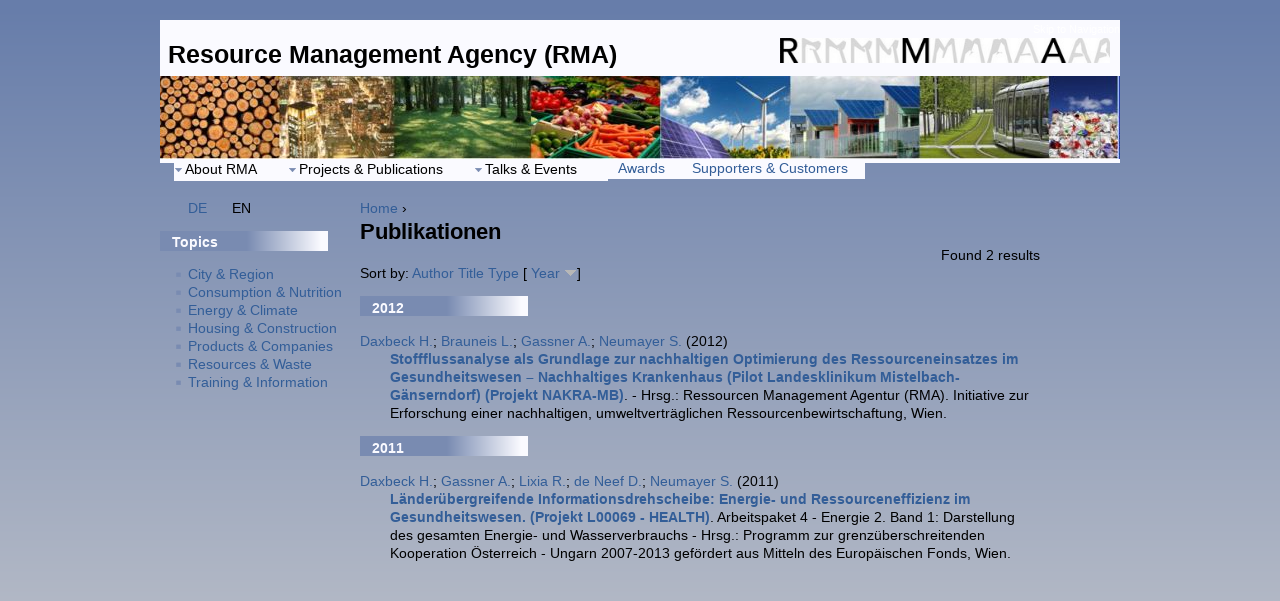

--- FILE ---
content_type: text/html; charset=utf-8
request_url: http://www.rma.at/en/biblio/keyword/436
body_size: 15227
content:
<!DOCTYPE html PUBLIC "-//W3C//DTD XHTML 1.0 Strict//EN" "http://www.w3.org/TR/xhtml1/DTD/xhtml1-strict.dtd">
<html xmlns="http://www.w3.org/1999/xhtml" xml:lang="en" lang="en" dir="ltr">

<head>
<meta http-equiv="Content-Type" content="text/html; charset=utf-8" />
  <title>Publikationen | Resource Management Agency (RMA)</title>
  <meta http-equiv="Content-Type" content="text/html; charset=utf-8" />
  <link type="text/css" rel="stylesheet" media="all" href="/modules/node/node.css?x" />
<link type="text/css" rel="stylesheet" media="all" href="/modules/system/defaults.css?x" />
<link type="text/css" rel="stylesheet" media="all" href="/modules/system/system.css?x" />
<link type="text/css" rel="stylesheet" media="all" href="/modules/system/system-menus.css?x" />
<link type="text/css" rel="stylesheet" media="all" href="/modules/user/user.css?x" />
<link type="text/css" rel="stylesheet" media="all" href="/sites/all/modules/cck/theme/content-module.css?x" />
<link type="text/css" rel="stylesheet" media="all" href="/sites/all/modules/ckeditor/ckeditor.css?x" />
<link type="text/css" rel="stylesheet" media="all" href="/sites/all/modules/date/date.css?x" />
<link type="text/css" rel="stylesheet" media="all" href="/sites/all/modules/date/date_popup/themes/datepicker.css?x" />
<link type="text/css" rel="stylesheet" media="all" href="/sites/all/modules/date/date_popup/themes/jquery.timeentry.css?x" />
<link type="text/css" rel="stylesheet" media="all" href="/sites/all/modules/lightbox2/css/lightbox.css?x" />
<link type="text/css" rel="stylesheet" media="all" href="/sites/all/modules/nice_menus/nice_menus.css?x" />
<link type="text/css" rel="stylesheet" media="all" href="/sites/all/themes/zen_rma/nice_menus_customized.css?x" />
<link type="text/css" rel="stylesheet" media="all" href="/misc/farbtastic/farbtastic.css?x" />
<link type="text/css" rel="stylesheet" media="all" href="/sites/all/modules/calendar/calendar.css?x" />
<link type="text/css" rel="stylesheet" media="all" href="/sites/all/modules/biblio/biblio.css?x" />
<link type="text/css" rel="stylesheet" media="all" href="/sites/all/modules/cck/modules/fieldgroup/fieldgroup.css?x" />
<link type="text/css" rel="stylesheet" media="all" href="/sites/all/modules/views/css/views.css?x" />
<link type="text/css" rel="stylesheet" media="all" href="/sites/all/themes/zen_rma3/html-elements.css?x" />
<link type="text/css" rel="stylesheet" media="all" href="/sites/all/themes/zen/zen/tabs.css?x" />
<link type="text/css" rel="stylesheet" media="all" href="/sites/all/themes/zen/zen/messages.css?x" />
<link type="text/css" rel="stylesheet" media="all" href="/sites/all/themes/zen/zen/block-editing.css?x" />
<link type="text/css" rel="stylesheet" media="all" href="/sites/all/themes/zen/zen/wireframes.css?x" />
<link type="text/css" rel="stylesheet" media="all" href="/sites/all/themes/zen_rma3/layout.css?x" />
<link type="text/css" rel="stylesheet" media="all" href="/sites/all/themes/zen_rma3/zen_rma.css?x" />
<link type="text/css" rel="stylesheet" media="print" href="/sites/all/themes/zen_rma3/print.css?x" />
<!--[if IE]>
<link type="text/css" rel="stylesheet" media="all" href="/sites/all/themes/zen/zen/ie.css?x" />
<![endif]-->
  <script type="text/javascript" src="/misc/jquery.js?x"></script>
<script type="text/javascript" src="/misc/drupal.js?x"></script>
<script type="text/javascript" src="/sites/all/modules/lightbox2/js/auto_image_handling.js?x"></script>
<script type="text/javascript" src="/sites/all/modules/lightbox2/js/lightbox.js?x"></script>
<script type="text/javascript" src="/sites/all/modules/nice_menus/superfish/js/superfish.js?x"></script>
<script type="text/javascript" src="/sites/all/modules/nice_menus/superfish/js/jquery.bgiframe.min.js?x"></script>
<script type="text/javascript" src="/sites/all/modules/nice_menus/superfish/js/jquery.hoverIntent.minified.js?x"></script>
<script type="text/javascript" src="/sites/all/modules/nice_menus/nice_menus.js?x"></script>
<script type="text/javascript" src="/sites/all/modules/spamspan/spamspan.compressed.js?x"></script>
<script type="text/javascript" src="/sites/all/themes/zen_rma3/custom.js?x"></script>
<script type="text/javascript">
<!--//--><![CDATA[//><!--
jQuery.extend(Drupal.settings, { "basePath": "/", "lightbox2": { "rtl": "0", "file_path": "/(\\w\\w/)sites/new.rma.at/files", "default_image": "/sites/all/modules/lightbox2/images/brokenimage.jpg", "border_size": 10, "font_color": "000", "box_color": "fff", "top_position": "", "overlay_opacity": "0.8", "overlay_color": "000", "disable_close_click": true, "resize_sequence": 0, "resize_speed": 400, "fade_in_speed": 400, "slide_down_speed": 600, "use_alt_layout": false, "disable_resize": false, "disable_zoom": false, "force_show_nav": false, "show_caption": true, "loop_items": false, "node_link_text": "View Image Details", "node_link_target": false, "image_count": "Image !current of !total", "video_count": "Video !current of !total", "page_count": "Page !current of !total", "lite_press_x_close": "press \x3ca href=\"#\" onclick=\"hideLightbox(); return FALSE;\"\x3e\x3ckbd\x3ex\x3c/kbd\x3e\x3c/a\x3e to close", "download_link_text": "", "enable_login": false, "enable_contact": false, "keys_close": "c x 27", "keys_previous": "p 37", "keys_next": "n 39", "keys_zoom": "z", "keys_play_pause": "32", "display_image_size": "original", "image_node_sizes": "(\\.thumbnail)", "trigger_lightbox_classes": "", "trigger_lightbox_group_classes": "img.inline,img.thumbnail, img.image-thumbnail", "trigger_slideshow_classes": "", "trigger_lightframe_classes": "", "trigger_lightframe_group_classes": "", "custom_class_handler": "lightbox", "custom_trigger_classes": "img.inline", "disable_for_gallery_lists": 1, "disable_for_acidfree_gallery_lists": true, "enable_acidfree_videos": true, "slideshow_interval": 5000, "slideshow_automatic_start": true, "slideshow_automatic_exit": true, "show_play_pause": true, "pause_on_next_click": false, "pause_on_previous_click": true, "loop_slides": false, "iframe_width": 600, "iframe_height": 400, "iframe_border": 1, "enable_video": false }, "nice_menus_options": { "delay": 800, "speed": 1 }, "spamspan": { "m": "spamspan", "u": "u", "d": "d", "h": "h", "t": "t" } });
//--><!]]>
</script>
</head>
<body class="not-front not-logged-in one-sidebar sidebar-left i18n-en page-biblio-keyword-436 section-biblio">

  <div id="page"><div id="page-inner">

    <a name="navigation-top" id="navigation-top"></a>
          <div id="skip-to-nav"><a href="#navigation">Skip to Navigation</a></div>
    
    <div id="header"><div id="header-inner" class="clear-block">

              <div id="logo-title">
					
					
					            <div id="logo"><a href="/en" title="Home" rel="home"><img src="/sites/default/files/images/logos/Logo_RMAohneText.jpg" alt="Home" id="logo-image" /></a></div>
          
                                    <div id="site-name"><strong>
                <a href="/en" title="Home" rel="home">
                Resource Management Agency (RMA)                </a>
              </strong></div>
                      
        

          
            <div id="header-strip">
            	<img src="/sites/new.rma.at/files/header_960.jpg" id="header-strip-image" />
            	</div>

        </div> <!-- /#logo-title -->
      
      
    </div></div> <!-- /#header-inner, /#header -->

    <div id="main"><div id="main-inner" class="clear-block with-navbar">

      <div id="content"><div id="content-inner">

        
        
                  <div id="content-header">
            <div class="breadcrumb"><a href="/en">Home</a> › </div>                          <h1 class="title">Publikationen</h1>
                                                          </div> <!-- /#content-header -->
        
					        <div id="content-area">
	          <div id="biblio-header" class="clear-block"><div class="biblio-export">Found 2 results</div><br />Sort by:  <a href="/en/biblio/keyword/436?sort=author&amp;order=asc" title="Click a second time to reverse the sort order" class="active">Author</a>  <a href="/en/biblio/keyword/436?sort=title&amp;order=asc" title="Click a second time to reverse the sort order" class="active">Title</a>  <a href="/en/biblio/keyword/436?sort=type&amp;order=asc" title="Click a second time to reverse the sort order" class="active">Type</a>  [ <a href="/en/biblio/keyword/436?sort=year&amp;order=asc" title="Click a second time to reverse the sort order" class="active active">Year</a> <img src ="/sites/all/modules/biblio/arrow-asc.png" alt =" (Desc)" />] </div>
<div class="biblio-separator-bar">2012</div>

<div class ="biblio-category-section">
<div class="biblio-entry">
<div class="biblio-style-rma">
<span class="biblio-authors"><a href="/en/biblio/author/1">Daxbeck H.</a>; <a href="/en/biblio/author/240">Brauneis L.</a>; <a href="/en/biblio/author/212">Gassner A.</a>; <a href="/en/biblio/author/7">Neumayer S.</a></span> 
 (2012)&nbsp;&nbsp;<br/><span class="biblio-title"><a href="/en/node/1494">Stoffflussanalyse als Grundlage zur nachhaltigen Optimierung des Ressourceneinsatzes im Gesundheitswesen – Nachhaltiges Krankenhaus (Pilot Landesklinikum Mistelbach-Gänserndorf) (Projekt NAKRA-MB)</a>. </span> 
  - Hrsg.: Ressourcen Management Agentur (RMA). Initiative zur Erforschung einer nachhaltigen, umweltverträglichen Ressourcenbewirtschaftung, Wien.<span class="Z3988" title="ctx_ver=Z39.88-2004&amp;rft_val_fmt=info%3Aofi%2Ffmt%3Akev%3Amtx%3Adc&amp;rft.title=Stoffflussanalyse+als+Grundlage+zur+nachhaltigen+Optimierung+des+Ressourceneinsatzes+im+Gesundheitswesen+%E2%80%93+Nachhaltiges+Krankenhaus+%28Pilot+Landesklinikum+Mistelbach-G%C3%A4nserndorf%29+%28Projekt+NAKRA-MB%29&amp;rft.date=2012&amp;rft.aulast=Daxbeck&amp;rft.aufirst=Hans&amp;rft.pub=Ressourcen+Management+Agentur+%28RMA%29.+Initiative+zur+Erforschung+einer+nachhaltigen%2C+umweltvertr%C3%A4glichen+Ressourcenbewirtschaftung&amp;rft.place=Wien"></span>
</div></div>
</div><!-- end category-section -->
<div class="biblio-separator-bar">2011</div>

<div class ="biblio-category-section">
<div class="biblio-entry">
<div class="biblio-style-rma">
<span class="biblio-authors"><a href="/en/biblio/author/1">Daxbeck H.</a>; <a href="/en/biblio/author/212">Gassner A.</a>; <a href="/en/biblio/author/223">Lixia R.</a>; <a href="/en/biblio/author/224">de Neef D.</a>; <a href="/en/biblio/author/7">Neumayer S.</a></span> 
 (2011)&nbsp;&nbsp;<br/><span class="biblio-title"><a href="/en/node/1398">Länderübergreifende Informationsdrehscheibe: Energie- und Ressourceneffizienz im Gesundheitswesen. (Projekt L00069 - HEALTH)</a>. </span> 
Arbeitspaket 4 - Energie 2. Band 1: Darstellung des gesamten Energie- und Wasserverbrauchs  - Hrsg.: Programm zur grenzüberschreitenden Kooperation Österreich - Ungarn 2007-2013 gefördert aus Mitteln des Europäischen Fonds, Wien.<span class="Z3988" title="ctx_ver=Z39.88-2004&amp;rft_val_fmt=info%3Aofi%2Ffmt%3Akev%3Amtx%3Adc&amp;rft.title=L%C3%A4nder%C3%BCbergreifende+Informationsdrehscheibe%3A+Energie-+und+Ressourceneffizienz+im+Gesundheitswesen.+%28Projekt+L00069+-+HEALTH%29&amp;rft.date=2011&amp;rft.aulast=Daxbeck&amp;rft.aufirst=Hans&amp;rft.pub=Programm+zur+grenz%C3%BCberschreitenden+Kooperation+%C3%96sterreich+-+Ungarn+2007-2013+gef%C3%B6rdert+aus+Mitteln+des+Europ%C3%A4ischen+Fonds&amp;rft.place=Wien"></span>
</div></div></div><!-- end category-section -->	        </div>
        
        
        
      </div></div> <!-- /#content-inner, /#content -->

              <div id="navbar"><div id="navbar-inner" class="clear-block region region-navbar">

          <a name="navigation" id="navigation"></a>

          
          
          
          <div id="block-nice_menus-1" class="block block-nice_menus region-odd odd region-count-1 count-3"><div class="block-inner">

  
  <div class="content">
    <ul class="nice-menu nice-menu-down" id="nice-menu-1"><li class="menu-550 menuparent menu-path-nolink-550 first  odd "><a class="nolink">About RMA</a><ul><li class="menu-819 menu-path-node-1263 first  odd "><a href="/en/node/1263" title="">RMA Team</a></li>
<li class="menu-535 menu-path-node-1061 even "><a href="/en/node/1061" title="">RMA Association</a></li>
<li class="menu-536 menu-path-node-1062 odd "><a href="/en/node/1062" title="">RMA GmbH</a></li>
<li class="menu-821 menu-path-node-1280 even  last "><a href="/en/node/1280" title="">Impressum</a></li>
</ul>
</li>
<li class="menu-551 menuparent menu-path-nolink-551 even "><a class="nolink">Projects & Publications</a><ul><li class="menu-561 menu-path-node-1080 first  odd "><a href="/en/node/1080" title="">Projects</a></li>
<li class="menu-562 menu-path-biblio even "><a href="/en/biblio" title="">Publications</a></li>
<li class="menu-559 menu-path-node-1088 odd "><a href="/en/node/1088" title="">Supervised final theses</a></li>
<li class="menu-560 menu-path-node-1089 even  last "><a href="/en/node/1089" title="">Press</a></li>
</ul>
</li>
<li class="menu-554 menuparent menu-path-nolink-554 odd "><a class="nolink">Talks & Events</a><ul><li class="menu-556 menu-path-node-1085 first  odd "><a href="/en/node/1085" title="">Events &amp; Workshops</a></li>
<li class="menu-557 menu-path-node-1086 even  last "><a href="/en/node/1086" title="">Presentation</a></li>
</ul>
</li>
<li class="menu-558 menu-path-node-1087 even "><a href="/en/node/1087" title="">Awards</a></li>
<li class="menu-552 menu-path-node-1081 odd  last "><a href="/en/node/1081" title="">Supporters &amp; Customers</a></li>
</ul>
  </div>

  
</div></div> <!-- /block-inner, /block -->

        </div></div> <!-- /#navbar-inner, /#navbar -->
      
              <div id="sidebar-left"><div id="sidebar-left-inner" class="region region-left">
          <div id="block-locale-0" class="block block-locale region-odd odd region-count-1 count-1"><div class="block-inner">

  
  <div class="content">
    <ul><li class="de first"><a href="/biblio/keyword/436" class="language-link">DE</a></li>
<li class="en last active"><a href="/en/biblio/keyword/436" class="language-link active">EN</a></li>
</ul>  </div>

  
</div></div> <!-- /block-inner, /block -->
<div id="block-menu-menu-topics-en" class="block block-menu region-even even region-count-2 count-2"><div class="block-inner">

      <h2 class="title">Topics</h2>
  
  <div class="content">
    <ul class="menu"><li class="leaf first"><a href="/en/node/1258" title="">City &amp; Region</a></li>
<li class="leaf"><a href="/en/node/1256" title="">Consumption &amp; Nutrition</a></li>
<li class="leaf"><a href="/en/node/1255" title="">Energy &amp; Climate</a></li>
<li class="leaf"><a href="/en/node/1093" title="">Housing &amp; Construction</a></li>
<li class="leaf"><a href="/en/node/1257" title="">Products &amp; Companies</a></li>
<li class="leaf"><a href="/en/node/1090" title="">Resources &amp; Waste</a></li>
<li class="leaf last"><a href="/en/node/1259" title="">Training &amp; Information</a></li>
</ul>  </div>

  
</div></div> <!-- /block-inner, /block -->
        </div></div> <!-- /#sidebar-left-inner, /#sidebar-left -->
      
      
    </div></div> <!-- /#main-inner, /#main -->

    
  </div></div> <!-- /#page-inner, /#page -->

  
  
</body>
</html>


--- FILE ---
content_type: application/javascript
request_url: http://www.rma.at/sites/all/themes/zen_rma3/custom.js?x
body_size: 329
content:
Drupal.behaviors.vronkDetailCaller = function(context) {
	  $('.detail_caller').bind('click', function(){
	  	var detail = $(this).parents('div:first').find('.detail');
  		//console.log(detail);  		
  		 
  		$(detail).each(function(i) {
  				$(this).slideToggle("fast");    	  				
  				
  			});
  			return false;
  	});
}
